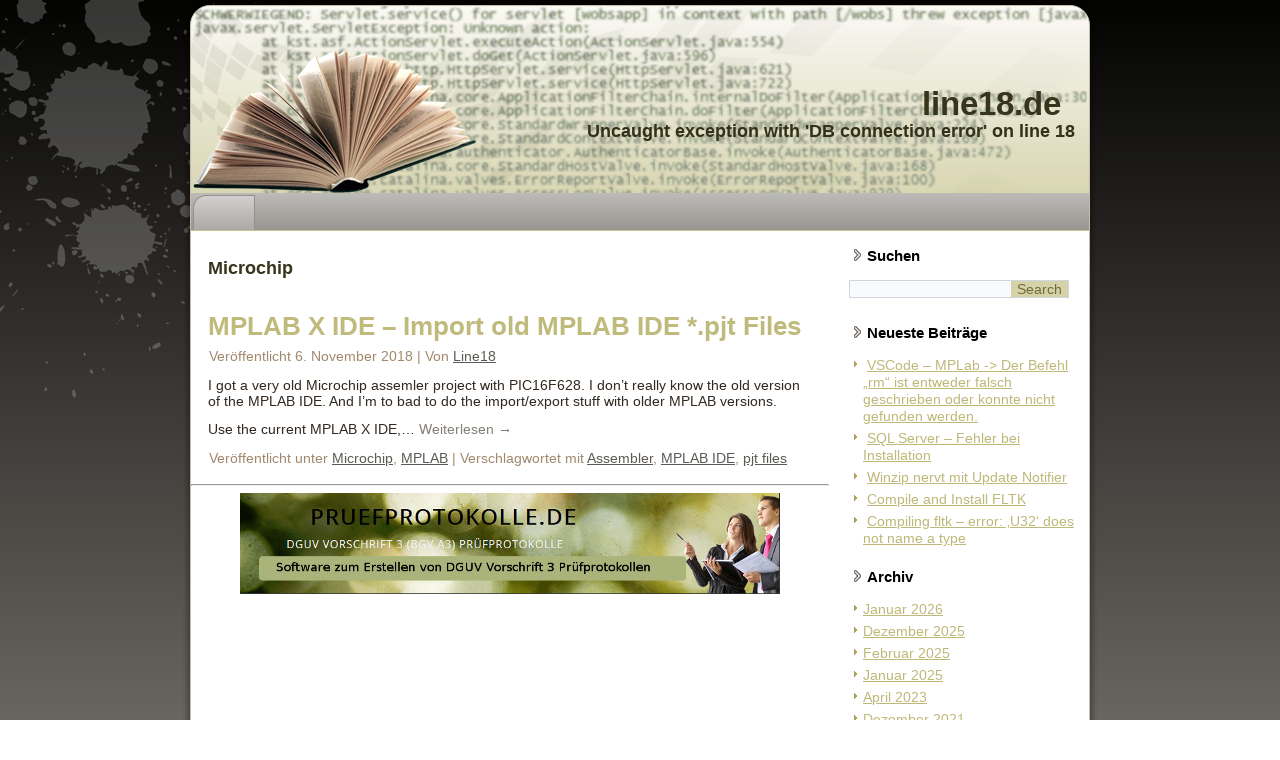

--- FILE ---
content_type: text/html; charset=UTF-8
request_url: http://www.line18.de/category/microchip/
body_size: 7398
content:
<!DOCTYPE html>
<html lang="de">
<head>
<meta charset="UTF-8" />
<!-- Created by Artisteer v4.3.0.60745 -->
<meta name="viewport" content="initial-scale = 1.0, maximum-scale = 1.0, user-scalable = no, width = device-width" />
<!--[if lt IE 9]><script src="/html5.js"></script><![endif]-->

<link rel="stylesheet" href="http://www.line18.de/wp-content/themes/line18_eigen03/style.css" media="screen" />
<link rel="pingback" href="http://www.line18.de/xmlrpc.php" />
<title>Microchip &#8211; line18.de</title>

	  <meta name='robots' content='max-image-preview:large' />
	<style>img:is([sizes="auto" i], [sizes^="auto," i]) { contain-intrinsic-size: 3000px 1500px }</style>
	<link rel="alternate" type="application/rss+xml" title="line18.de &raquo; Feed" href="http://www.line18.de/feed/" />
<link rel="alternate" type="application/rss+xml" title="line18.de &raquo; Microchip Kategorie-Feed" href="http://www.line18.de/category/microchip/feed/" />
<script type="text/javascript">
/* <![CDATA[ */
window._wpemojiSettings = {"baseUrl":"https:\/\/s.w.org\/images\/core\/emoji\/15.0.3\/72x72\/","ext":".png","svgUrl":"https:\/\/s.w.org\/images\/core\/emoji\/15.0.3\/svg\/","svgExt":".svg","source":{"concatemoji":"http:\/\/www.line18.de\/wp-includes\/js\/wp-emoji-release.min.js?ver=6.7.4"}};
/*! This file is auto-generated */
!function(i,n){var o,s,e;function c(e){try{var t={supportTests:e,timestamp:(new Date).valueOf()};sessionStorage.setItem(o,JSON.stringify(t))}catch(e){}}function p(e,t,n){e.clearRect(0,0,e.canvas.width,e.canvas.height),e.fillText(t,0,0);var t=new Uint32Array(e.getImageData(0,0,e.canvas.width,e.canvas.height).data),r=(e.clearRect(0,0,e.canvas.width,e.canvas.height),e.fillText(n,0,0),new Uint32Array(e.getImageData(0,0,e.canvas.width,e.canvas.height).data));return t.every(function(e,t){return e===r[t]})}function u(e,t,n){switch(t){case"flag":return n(e,"\ud83c\udff3\ufe0f\u200d\u26a7\ufe0f","\ud83c\udff3\ufe0f\u200b\u26a7\ufe0f")?!1:!n(e,"\ud83c\uddfa\ud83c\uddf3","\ud83c\uddfa\u200b\ud83c\uddf3")&&!n(e,"\ud83c\udff4\udb40\udc67\udb40\udc62\udb40\udc65\udb40\udc6e\udb40\udc67\udb40\udc7f","\ud83c\udff4\u200b\udb40\udc67\u200b\udb40\udc62\u200b\udb40\udc65\u200b\udb40\udc6e\u200b\udb40\udc67\u200b\udb40\udc7f");case"emoji":return!n(e,"\ud83d\udc26\u200d\u2b1b","\ud83d\udc26\u200b\u2b1b")}return!1}function f(e,t,n){var r="undefined"!=typeof WorkerGlobalScope&&self instanceof WorkerGlobalScope?new OffscreenCanvas(300,150):i.createElement("canvas"),a=r.getContext("2d",{willReadFrequently:!0}),o=(a.textBaseline="top",a.font="600 32px Arial",{});return e.forEach(function(e){o[e]=t(a,e,n)}),o}function t(e){var t=i.createElement("script");t.src=e,t.defer=!0,i.head.appendChild(t)}"undefined"!=typeof Promise&&(o="wpEmojiSettingsSupports",s=["flag","emoji"],n.supports={everything:!0,everythingExceptFlag:!0},e=new Promise(function(e){i.addEventListener("DOMContentLoaded",e,{once:!0})}),new Promise(function(t){var n=function(){try{var e=JSON.parse(sessionStorage.getItem(o));if("object"==typeof e&&"number"==typeof e.timestamp&&(new Date).valueOf()<e.timestamp+604800&&"object"==typeof e.supportTests)return e.supportTests}catch(e){}return null}();if(!n){if("undefined"!=typeof Worker&&"undefined"!=typeof OffscreenCanvas&&"undefined"!=typeof URL&&URL.createObjectURL&&"undefined"!=typeof Blob)try{var e="postMessage("+f.toString()+"("+[JSON.stringify(s),u.toString(),p.toString()].join(",")+"));",r=new Blob([e],{type:"text/javascript"}),a=new Worker(URL.createObjectURL(r),{name:"wpTestEmojiSupports"});return void(a.onmessage=function(e){c(n=e.data),a.terminate(),t(n)})}catch(e){}c(n=f(s,u,p))}t(n)}).then(function(e){for(var t in e)n.supports[t]=e[t],n.supports.everything=n.supports.everything&&n.supports[t],"flag"!==t&&(n.supports.everythingExceptFlag=n.supports.everythingExceptFlag&&n.supports[t]);n.supports.everythingExceptFlag=n.supports.everythingExceptFlag&&!n.supports.flag,n.DOMReady=!1,n.readyCallback=function(){n.DOMReady=!0}}).then(function(){return e}).then(function(){var e;n.supports.everything||(n.readyCallback(),(e=n.source||{}).concatemoji?t(e.concatemoji):e.wpemoji&&e.twemoji&&(t(e.twemoji),t(e.wpemoji)))}))}((window,document),window._wpemojiSettings);
/* ]]> */
</script>
<style id='wp-emoji-styles-inline-css' type='text/css'>

	img.wp-smiley, img.emoji {
		display: inline !important;
		border: none !important;
		box-shadow: none !important;
		height: 1em !important;
		width: 1em !important;
		margin: 0 0.07em !important;
		vertical-align: -0.1em !important;
		background: none !important;
		padding: 0 !important;
	}
</style>
<link rel='stylesheet' id='wp-block-library-css' href='http://www.line18.de/wp-includes/css/dist/block-library/style.min.css?ver=6.7.4' type='text/css' media='all' />
<style id='classic-theme-styles-inline-css' type='text/css'>
/*! This file is auto-generated */
.wp-block-button__link{color:#fff;background-color:#32373c;border-radius:9999px;box-shadow:none;text-decoration:none;padding:calc(.667em + 2px) calc(1.333em + 2px);font-size:1.125em}.wp-block-file__button{background:#32373c;color:#fff;text-decoration:none}
</style>
<style id='global-styles-inline-css' type='text/css'>
:root{--wp--preset--aspect-ratio--square: 1;--wp--preset--aspect-ratio--4-3: 4/3;--wp--preset--aspect-ratio--3-4: 3/4;--wp--preset--aspect-ratio--3-2: 3/2;--wp--preset--aspect-ratio--2-3: 2/3;--wp--preset--aspect-ratio--16-9: 16/9;--wp--preset--aspect-ratio--9-16: 9/16;--wp--preset--color--black: #000000;--wp--preset--color--cyan-bluish-gray: #abb8c3;--wp--preset--color--white: #ffffff;--wp--preset--color--pale-pink: #f78da7;--wp--preset--color--vivid-red: #cf2e2e;--wp--preset--color--luminous-vivid-orange: #ff6900;--wp--preset--color--luminous-vivid-amber: #fcb900;--wp--preset--color--light-green-cyan: #7bdcb5;--wp--preset--color--vivid-green-cyan: #00d084;--wp--preset--color--pale-cyan-blue: #8ed1fc;--wp--preset--color--vivid-cyan-blue: #0693e3;--wp--preset--color--vivid-purple: #9b51e0;--wp--preset--gradient--vivid-cyan-blue-to-vivid-purple: linear-gradient(135deg,rgba(6,147,227,1) 0%,rgb(155,81,224) 100%);--wp--preset--gradient--light-green-cyan-to-vivid-green-cyan: linear-gradient(135deg,rgb(122,220,180) 0%,rgb(0,208,130) 100%);--wp--preset--gradient--luminous-vivid-amber-to-luminous-vivid-orange: linear-gradient(135deg,rgba(252,185,0,1) 0%,rgba(255,105,0,1) 100%);--wp--preset--gradient--luminous-vivid-orange-to-vivid-red: linear-gradient(135deg,rgba(255,105,0,1) 0%,rgb(207,46,46) 100%);--wp--preset--gradient--very-light-gray-to-cyan-bluish-gray: linear-gradient(135deg,rgb(238,238,238) 0%,rgb(169,184,195) 100%);--wp--preset--gradient--cool-to-warm-spectrum: linear-gradient(135deg,rgb(74,234,220) 0%,rgb(151,120,209) 20%,rgb(207,42,186) 40%,rgb(238,44,130) 60%,rgb(251,105,98) 80%,rgb(254,248,76) 100%);--wp--preset--gradient--blush-light-purple: linear-gradient(135deg,rgb(255,206,236) 0%,rgb(152,150,240) 100%);--wp--preset--gradient--blush-bordeaux: linear-gradient(135deg,rgb(254,205,165) 0%,rgb(254,45,45) 50%,rgb(107,0,62) 100%);--wp--preset--gradient--luminous-dusk: linear-gradient(135deg,rgb(255,203,112) 0%,rgb(199,81,192) 50%,rgb(65,88,208) 100%);--wp--preset--gradient--pale-ocean: linear-gradient(135deg,rgb(255,245,203) 0%,rgb(182,227,212) 50%,rgb(51,167,181) 100%);--wp--preset--gradient--electric-grass: linear-gradient(135deg,rgb(202,248,128) 0%,rgb(113,206,126) 100%);--wp--preset--gradient--midnight: linear-gradient(135deg,rgb(2,3,129) 0%,rgb(40,116,252) 100%);--wp--preset--font-size--small: 13px;--wp--preset--font-size--medium: 20px;--wp--preset--font-size--large: 36px;--wp--preset--font-size--x-large: 42px;--wp--preset--spacing--20: 0.44rem;--wp--preset--spacing--30: 0.67rem;--wp--preset--spacing--40: 1rem;--wp--preset--spacing--50: 1.5rem;--wp--preset--spacing--60: 2.25rem;--wp--preset--spacing--70: 3.38rem;--wp--preset--spacing--80: 5.06rem;--wp--preset--shadow--natural: 6px 6px 9px rgba(0, 0, 0, 0.2);--wp--preset--shadow--deep: 12px 12px 50px rgba(0, 0, 0, 0.4);--wp--preset--shadow--sharp: 6px 6px 0px rgba(0, 0, 0, 0.2);--wp--preset--shadow--outlined: 6px 6px 0px -3px rgba(255, 255, 255, 1), 6px 6px rgba(0, 0, 0, 1);--wp--preset--shadow--crisp: 6px 6px 0px rgba(0, 0, 0, 1);}:where(.is-layout-flex){gap: 0.5em;}:where(.is-layout-grid){gap: 0.5em;}body .is-layout-flex{display: flex;}.is-layout-flex{flex-wrap: wrap;align-items: center;}.is-layout-flex > :is(*, div){margin: 0;}body .is-layout-grid{display: grid;}.is-layout-grid > :is(*, div){margin: 0;}:where(.wp-block-columns.is-layout-flex){gap: 2em;}:where(.wp-block-columns.is-layout-grid){gap: 2em;}:where(.wp-block-post-template.is-layout-flex){gap: 1.25em;}:where(.wp-block-post-template.is-layout-grid){gap: 1.25em;}.has-black-color{color: var(--wp--preset--color--black) !important;}.has-cyan-bluish-gray-color{color: var(--wp--preset--color--cyan-bluish-gray) !important;}.has-white-color{color: var(--wp--preset--color--white) !important;}.has-pale-pink-color{color: var(--wp--preset--color--pale-pink) !important;}.has-vivid-red-color{color: var(--wp--preset--color--vivid-red) !important;}.has-luminous-vivid-orange-color{color: var(--wp--preset--color--luminous-vivid-orange) !important;}.has-luminous-vivid-amber-color{color: var(--wp--preset--color--luminous-vivid-amber) !important;}.has-light-green-cyan-color{color: var(--wp--preset--color--light-green-cyan) !important;}.has-vivid-green-cyan-color{color: var(--wp--preset--color--vivid-green-cyan) !important;}.has-pale-cyan-blue-color{color: var(--wp--preset--color--pale-cyan-blue) !important;}.has-vivid-cyan-blue-color{color: var(--wp--preset--color--vivid-cyan-blue) !important;}.has-vivid-purple-color{color: var(--wp--preset--color--vivid-purple) !important;}.has-black-background-color{background-color: var(--wp--preset--color--black) !important;}.has-cyan-bluish-gray-background-color{background-color: var(--wp--preset--color--cyan-bluish-gray) !important;}.has-white-background-color{background-color: var(--wp--preset--color--white) !important;}.has-pale-pink-background-color{background-color: var(--wp--preset--color--pale-pink) !important;}.has-vivid-red-background-color{background-color: var(--wp--preset--color--vivid-red) !important;}.has-luminous-vivid-orange-background-color{background-color: var(--wp--preset--color--luminous-vivid-orange) !important;}.has-luminous-vivid-amber-background-color{background-color: var(--wp--preset--color--luminous-vivid-amber) !important;}.has-light-green-cyan-background-color{background-color: var(--wp--preset--color--light-green-cyan) !important;}.has-vivid-green-cyan-background-color{background-color: var(--wp--preset--color--vivid-green-cyan) !important;}.has-pale-cyan-blue-background-color{background-color: var(--wp--preset--color--pale-cyan-blue) !important;}.has-vivid-cyan-blue-background-color{background-color: var(--wp--preset--color--vivid-cyan-blue) !important;}.has-vivid-purple-background-color{background-color: var(--wp--preset--color--vivid-purple) !important;}.has-black-border-color{border-color: var(--wp--preset--color--black) !important;}.has-cyan-bluish-gray-border-color{border-color: var(--wp--preset--color--cyan-bluish-gray) !important;}.has-white-border-color{border-color: var(--wp--preset--color--white) !important;}.has-pale-pink-border-color{border-color: var(--wp--preset--color--pale-pink) !important;}.has-vivid-red-border-color{border-color: var(--wp--preset--color--vivid-red) !important;}.has-luminous-vivid-orange-border-color{border-color: var(--wp--preset--color--luminous-vivid-orange) !important;}.has-luminous-vivid-amber-border-color{border-color: var(--wp--preset--color--luminous-vivid-amber) !important;}.has-light-green-cyan-border-color{border-color: var(--wp--preset--color--light-green-cyan) !important;}.has-vivid-green-cyan-border-color{border-color: var(--wp--preset--color--vivid-green-cyan) !important;}.has-pale-cyan-blue-border-color{border-color: var(--wp--preset--color--pale-cyan-blue) !important;}.has-vivid-cyan-blue-border-color{border-color: var(--wp--preset--color--vivid-cyan-blue) !important;}.has-vivid-purple-border-color{border-color: var(--wp--preset--color--vivid-purple) !important;}.has-vivid-cyan-blue-to-vivid-purple-gradient-background{background: var(--wp--preset--gradient--vivid-cyan-blue-to-vivid-purple) !important;}.has-light-green-cyan-to-vivid-green-cyan-gradient-background{background: var(--wp--preset--gradient--light-green-cyan-to-vivid-green-cyan) !important;}.has-luminous-vivid-amber-to-luminous-vivid-orange-gradient-background{background: var(--wp--preset--gradient--luminous-vivid-amber-to-luminous-vivid-orange) !important;}.has-luminous-vivid-orange-to-vivid-red-gradient-background{background: var(--wp--preset--gradient--luminous-vivid-orange-to-vivid-red) !important;}.has-very-light-gray-to-cyan-bluish-gray-gradient-background{background: var(--wp--preset--gradient--very-light-gray-to-cyan-bluish-gray) !important;}.has-cool-to-warm-spectrum-gradient-background{background: var(--wp--preset--gradient--cool-to-warm-spectrum) !important;}.has-blush-light-purple-gradient-background{background: var(--wp--preset--gradient--blush-light-purple) !important;}.has-blush-bordeaux-gradient-background{background: var(--wp--preset--gradient--blush-bordeaux) !important;}.has-luminous-dusk-gradient-background{background: var(--wp--preset--gradient--luminous-dusk) !important;}.has-pale-ocean-gradient-background{background: var(--wp--preset--gradient--pale-ocean) !important;}.has-electric-grass-gradient-background{background: var(--wp--preset--gradient--electric-grass) !important;}.has-midnight-gradient-background{background: var(--wp--preset--gradient--midnight) !important;}.has-small-font-size{font-size: var(--wp--preset--font-size--small) !important;}.has-medium-font-size{font-size: var(--wp--preset--font-size--medium) !important;}.has-large-font-size{font-size: var(--wp--preset--font-size--large) !important;}.has-x-large-font-size{font-size: var(--wp--preset--font-size--x-large) !important;}
:where(.wp-block-post-template.is-layout-flex){gap: 1.25em;}:where(.wp-block-post-template.is-layout-grid){gap: 1.25em;}
:where(.wp-block-columns.is-layout-flex){gap: 2em;}:where(.wp-block-columns.is-layout-grid){gap: 2em;}
:root :where(.wp-block-pullquote){font-size: 1.5em;line-height: 1.6;}
</style>
<link rel='stylesheet' id='wp-lightbox-2.min.css-css' href='http://www.line18.de/wp-content/plugins/wp-lightbox-2/styles/lightbox.min.css?ver=1.3.4' type='text/css' media='all' />
<!--[if lte IE 7]>
<link rel='stylesheet' id='style.ie7.css-css' href='http://www.line18.de/wp-content/themes/line18_eigen03/style.ie7.css?ver=6.7.4' type='text/css' media='screen' />
<![endif]-->
<link rel='stylesheet' id='style.responsive.css-css' href='http://www.line18.de/wp-content/themes/line18_eigen03/style.responsive.css?ver=6.7.4' type='text/css' media='all' />
<script type="text/javascript" src="http://www.line18.de/wp-content/themes/line18_eigen03/jquery.js?ver=6.7.4" id="jquery-js"></script>
<script type="text/javascript" src="http://www.line18.de/wp-content/themes/line18_eigen03/jquery-migrate-1.1.1.js?ver=6.7.4" id="jquery_migrate-js"></script>
<script type="text/javascript" src="http://www.line18.de/wp-content/themes/line18_eigen03/script.js?ver=6.7.4" id="script.js-js"></script>
<script type="text/javascript" src="http://www.line18.de/wp-content/themes/line18_eigen03/script.responsive.js?ver=6.7.4" id="script.responsive.js-js"></script>
<link rel="https://api.w.org/" href="http://www.line18.de/wp-json/" /><link rel="alternate" title="JSON" type="application/json" href="http://www.line18.de/wp-json/wp/v2/categories/183" /><link rel="EditURI" type="application/rsd+xml" title="RSD" href="http://www.line18.de/xmlrpc.php?rsd" />



</head>
<body class="archive category category-microchip category-183">
<div id="art-main">
    <div class="art-sheet clearfix">
<script type="text/javascript" src="/stat/pws.php?mode=js"></script>
<header class="art-header">

    <div class="art-shapes">
        
            </div>

		<div class="art-headline">
    <a href="http://www.line18.de/">line18.de</a>
</div>
		<div class="art-slogan">Uncaught exception with &#039;DB connection error&#039; on line 18</div>





<nav class="art-nav">
    
<ul class="art-hmenu">
	<li class="menu-item-"><a></a>
	</li>
</ul>
 
    </nav>
                    
</header>

<div class="art-layout-wrapper">
                <div class="art-content-layout">
                    <div class="art-content-layout-row">
                        <div class="art-layout-cell art-content">
							<article class="art-post art-article  breadcrumbs" style="">
                                                                                                <div class="art-postcontent clearfix"><h4>Microchip</h4></div>
                                                

</article>
		<article id="post-846"  class="art-post art-article  post-846 post type-post status-publish format-standard hentry category-microchip category-mplab tag-assembler tag-mplab-ide tag-pjt-files" style="">
                                <h1 class="art-postheader entry-title"><a href="http://www.line18.de/2018/11/06/mplab-x-ide-import-old-mplab-ide-pjt-files/" rel="bookmark" title="MPLAB X IDE &#8211; Import old MPLAB IDE *.pjt Files">MPLAB X IDE &#8211; Import old MPLAB IDE *.pjt Files</a></h1>                                                <div class="art-postheadericons art-metadata-icons"><span class="art-postdateicon"><span class="date">Veröffentlicht</span> <span class="entry-date updated" title="13:29">6. November 2018</span></span> | <span class="art-postauthoricon"><span class="author">Von</span> <span class="author vcard"><a class="url fn n" href="http://www.line18.de/author/line18/" title="Alle Beiträge von Line18 anzeigen">Line18</a></span></span></div>                <div class="art-postcontent clearfix"><p>I got a very old Microchip assemler project with PIC16F628. I don&#8217;t really know the old version of the MPLAB IDE. And I&#8217;m to bad to do the import/export stuff with older MPLAB versions.</p>
<p>Use the current MPLAB X IDE,&hellip; <a class="more-link" href="http://www.line18.de/2018/11/06/mplab-x-ide-import-old-mplab-ide-pjt-files/">Weiterlesen <span class="meta-nav">&rarr;</span></a></p></div>
                                <div class="art-postfootericons art-metadata-icons"><span class="art-postcategoryicon"><span class="categories">Veröffentlicht unter</span> <a href="http://www.line18.de/category/microchip/" rel="category tag">Microchip</a>, <a href="http://www.line18.de/category/mplab/" rel="category tag">MPLAB</a></span> | <span class="art-posttagicon"><span class="tags">Verschlagwortet mit</span> <a href="http://www.line18.de/tag/assembler/" rel="tag">Assembler</a>, <a href="http://www.line18.de/tag/mplab-ide/" rel="tag">MPLAB IDE</a>, <a href="http://www.line18.de/tag/pjt-files/" rel="tag">pjt files</a></span></div>                

</article>
				<div class="art-widget widget widget_text" id="text-8" ><div class="art-widget-content">			<div class="textwidget"><hr/>
<p align="center">
<a href="http://www.pruefprotokolle.de">
<img src="http://www.line18.de/wp-content/uploads/2016/07/Banner_Pruefprotokolle_3.jpg" alt="Prüfprotokolle DGUV Vorschrift 3"/></a>
</p></div>
		</div></div>

                        </div>
                        

<div class="art-layout-cell art-sidebar1"><div  id="search-2" class="art-block widget widget_search  clearfix">
        <div class="art-blockheader">
            <div class="t">Suchen</div>
        </div><div class="art-blockcontent"><form class="art-search" method="get" name="searchform" action="http://www.line18.de/">
	<input name="s" type="text" value="" />
	<input class="art-search-button" type="submit" value="Search" />
</form></div>
</div><div  id="recent-posts-2" class="art-block widget widget_recent_entries  clearfix">
        <div class="art-blockheader">
            <div class="t">Neueste Beiträge</div>
        </div><div class="art-blockcontent">
		
		
		<ul>
											<li>
					<a href="http://www.line18.de/2026/01/13/vscode-mplab-der-befehl-rm-ist-entweder-falsch-geschrieben-oder-konnte-nicht-gefunden-werden/">VSCode &#8211; MPLab -> Der Befehl &#8222;rm&#8220; ist entweder falsch geschrieben oder konnte nicht gefunden werden.</a>
									</li>
											<li>
					<a href="http://www.line18.de/2025/12/10/sql-server-fehler-bei-installation/">SQL Server &#8211; Fehler bei Installation</a>
									</li>
											<li>
					<a href="http://www.line18.de/2025/02/13/winzip-nervt-mit-update-notifier/">Winzip nervt mit Update Notifier</a>
									</li>
											<li>
					<a href="http://www.line18.de/2025/01/06/compile-and-install-fltk/">Compile and Install FLTK</a>
									</li>
											<li>
					<a href="http://www.line18.de/2025/01/05/compiling-fltk-error-u32-does-not-name-a-type/">Compiling fltk &#8211; error: &#8218;U32&#8216; does not name a type</a>
									</li>
					</ul>

		</div>
</div><div  id="archives-2" class="art-block widget widget_archive  clearfix">
        <div class="art-blockheader">
            <div class="t">Archiv</div>
        </div><div class="art-blockcontent">
			<ul>
					<li><a href='http://www.line18.de/2026/01/'>Januar 2026</a></li>
	<li><a href='http://www.line18.de/2025/12/'>Dezember 2025</a></li>
	<li><a href='http://www.line18.de/2025/02/'>Februar 2025</a></li>
	<li><a href='http://www.line18.de/2025/01/'>Januar 2025</a></li>
	<li><a href='http://www.line18.de/2023/04/'>April 2023</a></li>
	<li><a href='http://www.line18.de/2021/12/'>Dezember 2021</a></li>
	<li><a href='http://www.line18.de/2020/10/'>Oktober 2020</a></li>
	<li><a href='http://www.line18.de/2020/07/'>Juli 2020</a></li>
	<li><a href='http://www.line18.de/2020/05/'>Mai 2020</a></li>
	<li><a href='http://www.line18.de/2019/12/'>Dezember 2019</a></li>
	<li><a href='http://www.line18.de/2019/09/'>September 2019</a></li>
	<li><a href='http://www.line18.de/2019/01/'>Januar 2019</a></li>
	<li><a href='http://www.line18.de/2018/11/'>November 2018</a></li>
	<li><a href='http://www.line18.de/2018/09/'>September 2018</a></li>
	<li><a href='http://www.line18.de/2018/08/'>August 2018</a></li>
	<li><a href='http://www.line18.de/2018/07/'>Juli 2018</a></li>
	<li><a href='http://www.line18.de/2017/12/'>Dezember 2017</a></li>
	<li><a href='http://www.line18.de/2017/11/'>November 2017</a></li>
	<li><a href='http://www.line18.de/2017/10/'>Oktober 2017</a></li>
	<li><a href='http://www.line18.de/2017/07/'>Juli 2017</a></li>
	<li><a href='http://www.line18.de/2017/05/'>Mai 2017</a></li>
	<li><a href='http://www.line18.de/2017/03/'>März 2017</a></li>
	<li><a href='http://www.line18.de/2017/02/'>Februar 2017</a></li>
	<li><a href='http://www.line18.de/2017/01/'>Januar 2017</a></li>
	<li><a href='http://www.line18.de/2016/12/'>Dezember 2016</a></li>
	<li><a href='http://www.line18.de/2016/11/'>November 2016</a></li>
	<li><a href='http://www.line18.de/2016/10/'>Oktober 2016</a></li>
	<li><a href='http://www.line18.de/2016/09/'>September 2016</a></li>
	<li><a href='http://www.line18.de/2016/07/'>Juli 2016</a></li>
	<li><a href='http://www.line18.de/2016/06/'>Juni 2016</a></li>
	<li><a href='http://www.line18.de/2016/05/'>Mai 2016</a></li>
	<li><a href='http://www.line18.de/2016/04/'>April 2016</a></li>
	<li><a href='http://www.line18.de/2016/03/'>März 2016</a></li>
	<li><a href='http://www.line18.de/2016/02/'>Februar 2016</a></li>
	<li><a href='http://www.line18.de/2016/01/'>Januar 2016</a></li>
	<li><a href='http://www.line18.de/2015/12/'>Dezember 2015</a></li>
	<li><a href='http://www.line18.de/2015/11/'>November 2015</a></li>
	<li><a href='http://www.line18.de/2015/10/'>Oktober 2015</a></li>
	<li><a href='http://www.line18.de/2015/08/'>August 2015</a></li>
	<li><a href='http://www.line18.de/2015/05/'>Mai 2015</a></li>
	<li><a href='http://www.line18.de/2015/03/'>März 2015</a></li>
	<li><a href='http://www.line18.de/2015/01/'>Januar 2015</a></li>
	<li><a href='http://www.line18.de/2014/12/'>Dezember 2014</a></li>
	<li><a href='http://www.line18.de/2014/11/'>November 2014</a></li>
	<li><a href='http://www.line18.de/2014/08/'>August 2014</a></li>
	<li><a href='http://www.line18.de/2014/05/'>Mai 2014</a></li>
	<li><a href='http://www.line18.de/2014/04/'>April 2014</a></li>
	<li><a href='http://www.line18.de/2014/01/'>Januar 2014</a></li>
	<li><a href='http://www.line18.de/2013/11/'>November 2013</a></li>
	<li><a href='http://www.line18.de/2013/10/'>Oktober 2013</a></li>
	<li><a href='http://www.line18.de/2013/09/'>September 2013</a></li>
	<li><a href='http://www.line18.de/2013/08/'>August 2013</a></li>
	<li><a href='http://www.line18.de/2013/07/'>Juli 2013</a></li>
	<li><a href='http://www.line18.de/2013/06/'>Juni 2013</a></li>
	<li><a href='http://www.line18.de/2013/03/'>März 2013</a></li>
	<li><a href='http://www.line18.de/2013/02/'>Februar 2013</a></li>
	<li><a href='http://www.line18.de/2013/01/'>Januar 2013</a></li>
	<li><a href='http://www.line18.de/2012/11/'>November 2012</a></li>
	<li><a href='http://www.line18.de/2012/10/'>Oktober 2012</a></li>
	<li><a href='http://www.line18.de/2012/09/'>September 2012</a></li>
			</ul>

			</div>
</div><div  id="categories-2" class="art-block widget widget_categories  clearfix">
        <div class="art-blockheader">
            <div class="t">Kategorien</div>
        </div><div class="art-blockcontent">
			<ul>
					<li class="cat-item cat-item-152"><a href="http://www.line18.de/category/net-compact-frameword/">.NET Compact Frameword</a>
</li>
	<li class="cat-item cat-item-1"><a href="http://www.line18.de/category/allgemein/">Allgemein</a>
</li>
	<li class="cat-item cat-item-17"><a href="http://www.line18.de/category/artisteer/">Artisteer</a>
</li>
	<li class="cat-item cat-item-177"><a href="http://www.line18.de/category/atmelstudio/">AtmelStudio</a>
</li>
	<li class="cat-item cat-item-84"><a href="http://www.line18.de/category/bosch-geschirrspueler/">Bosch Geschirrspüler</a>
</li>
	<li class="cat-item cat-item-208"><a href="http://www.line18.de/category/c/">C++</a>
</li>
	<li class="cat-item cat-item-129"><a href="http://www.line18.de/category/c-builder/">C++ Builder</a>
</li>
	<li class="cat-item cat-item-14"><a href="http://www.line18.de/category/datenbank/">Datenbank</a>
</li>
	<li class="cat-item cat-item-49"><a href="http://www.line18.de/category/delphi/">Delphi</a>
</li>
	<li class="cat-item cat-item-45"><a href="http://www.line18.de/category/drucker/">Drucker</a>
</li>
	<li class="cat-item cat-item-121"><a href="http://www.line18.de/category/embarcadero/">Embarcadero</a>
</li>
	<li class="cat-item cat-item-132"><a href="http://www.line18.de/category/freemarker/">Freemarker</a>
</li>
	<li class="cat-item cat-item-90"><a href="http://www.line18.de/category/html-2/">HTML</a>
</li>
	<li class="cat-item cat-item-122"><a href="http://www.line18.de/category/html5-buider/">HTML5 Buider</a>
</li>
	<li class="cat-item cat-item-131"><a href="http://www.line18.de/category/java/">Java</a>
</li>
	<li class="cat-item cat-item-74"><a href="http://www.line18.de/category/javascript/">Javascript</a>
</li>
	<li class="cat-item cat-item-130"><a href="http://www.line18.de/category/jquery/">jQuery</a>
</li>
	<li class="cat-item cat-item-22"><a href="http://www.line18.de/category/linux/">Linux</a>
</li>
	<li class="cat-item cat-item-71"><a href="http://www.line18.de/category/mail/">Mail</a>
</li>
	<li class="cat-item cat-item-23"><a href="http://www.line18.de/category/mail-server/">Mail-Server</a>
</li>
	<li class="cat-item cat-item-183 current-cat"><a aria-current="page" href="http://www.line18.de/category/microchip/">Microchip</a>
</li>
	<li class="cat-item cat-item-184"><a href="http://www.line18.de/category/mplab/">MPLAB</a>
</li>
	<li class="cat-item cat-item-55"><a href="http://www.line18.de/category/netbeans-2/">Netbeans</a>
</li>
	<li class="cat-item cat-item-33"><a href="http://www.line18.de/category/oscommerce/">osCommerce</a>
</li>
	<li class="cat-item cat-item-92"><a href="http://www.line18.de/category/owncloud/">ownCloud</a>
</li>
	<li class="cat-item cat-item-204"><a href="http://www.line18.de/category/php/">php</a>
</li>
	<li class="cat-item cat-item-50"><a href="http://www.line18.de/category/rad-studio/">Rad Studio</a>
</li>
	<li class="cat-item cat-item-56"><a href="http://www.line18.de/category/softwareentwicklung/">Softwareentwicklung</a>
</li>
	<li class="cat-item cat-item-225"><a href="http://www.line18.de/category/sql-server/">SQL Server</a>
</li>
	<li class="cat-item cat-item-128"><a href="http://www.line18.de/category/sql-server-2014/">SQL Server 2014</a>
</li>
	<li class="cat-item cat-item-170"><a href="http://www.line18.de/category/sql-server-2016/">SQL Server 2016</a>
</li>
	<li class="cat-item cat-item-34"><a href="http://www.line18.de/category/tipps/">Tipps</a>
</li>
	<li class="cat-item cat-item-63"><a href="http://www.line18.de/category/tomcat/">Tomcat</a>
</li>
	<li class="cat-item cat-item-228"><a href="http://www.line18.de/category/visual-studio-code/">Visual Studio Code</a>
</li>
	<li class="cat-item cat-item-227"><a href="http://www.line18.de/category/vscode/">VSCode</a>
</li>
	<li class="cat-item cat-item-15"><a href="http://www.line18.de/category/webserver/">Webserver</a>
</li>
	<li class="cat-item cat-item-118"><a href="http://www.line18.de/category/windows-10/">Windows 10</a>
</li>
	<li class="cat-item cat-item-112"><a href="http://www.line18.de/category/windows-7/">Windows 7</a>
</li>
	<li class="cat-item cat-item-77"><a href="http://www.line18.de/category/windows-8/">Windows 8</a>
</li>
	<li class="cat-item cat-item-16"><a href="http://www.line18.de/category/wordpress/">Wordpress</a>
</li>
			</ul>

			</div>
</div></div>
                    </div>
                </div>
            </div><footer class="art-footer"><div class="art-footer-text">
<p><a href="/kontakt/">Kontakt</a> | <a href="/impressum/">Impressum</a> | <a href="/datenschutzerklaerung/">Datenschutzerklärung</a></p>
<p>Copyright © 2012-2026 <a href="http://www.kst-it.de">Klaus Stalinski Informationstechnologie</a></p>
</div>
</footer>

    </div>
</div>


<div id="wp-footer">
	<script type="text/javascript" id="wp-jquery-lightbox-js-extra">
/* <![CDATA[ */
var JQLBSettings = {"fitToScreen":"0","resizeSpeed":"400","displayDownloadLink":"0","navbarOnTop":"0","loopImages":"","resizeCenter":"","marginSize":"","linkTarget":"_self","help":"","prevLinkTitle":"previous image","nextLinkTitle":"next image","prevLinkText":"\u00ab Previous","nextLinkText":"Next \u00bb","closeTitle":"close image gallery","image":"Image ","of":" of ","download":"Download","jqlb_overlay_opacity":"80","jqlb_overlay_color":"#000000","jqlb_overlay_close":"1","jqlb_border_width":"10","jqlb_border_color":"#ffffff","jqlb_border_radius":"0","jqlb_image_info_background_transparency":"100","jqlb_image_info_bg_color":"#ffffff","jqlb_image_info_text_color":"#000000","jqlb_image_info_text_fontsize":"10","jqlb_show_text_for_image":"1","jqlb_next_image_title":"next image","jqlb_previous_image_title":"previous image","jqlb_next_button_image":"http:\/\/www.line18.de\/wp-content\/plugins\/wp-lightbox-2\/styles\/images\/next.gif","jqlb_previous_button_image":"http:\/\/www.line18.de\/wp-content\/plugins\/wp-lightbox-2\/styles\/images\/prev.gif","jqlb_maximum_width":"","jqlb_maximum_height":"","jqlb_show_close_button":"1","jqlb_close_image_title":"close image gallery","jqlb_close_image_max_heght":"22","jqlb_image_for_close_lightbox":"http:\/\/www.line18.de\/wp-content\/plugins\/wp-lightbox-2\/styles\/images\/closelabel.gif","jqlb_keyboard_navigation":"1","jqlb_popup_size_fix":"0"};
/* ]]> */
</script>
<script type="text/javascript" src="http://www.line18.de/wp-content/plugins/wp-lightbox-2/js/dist/wp-lightbox-2.min.js?ver=1.3.4.1" id="wp-jquery-lightbox-js"></script>
	<!-- 71 queries. 1,119 seconds. -->
</div>
</body>
</html>

